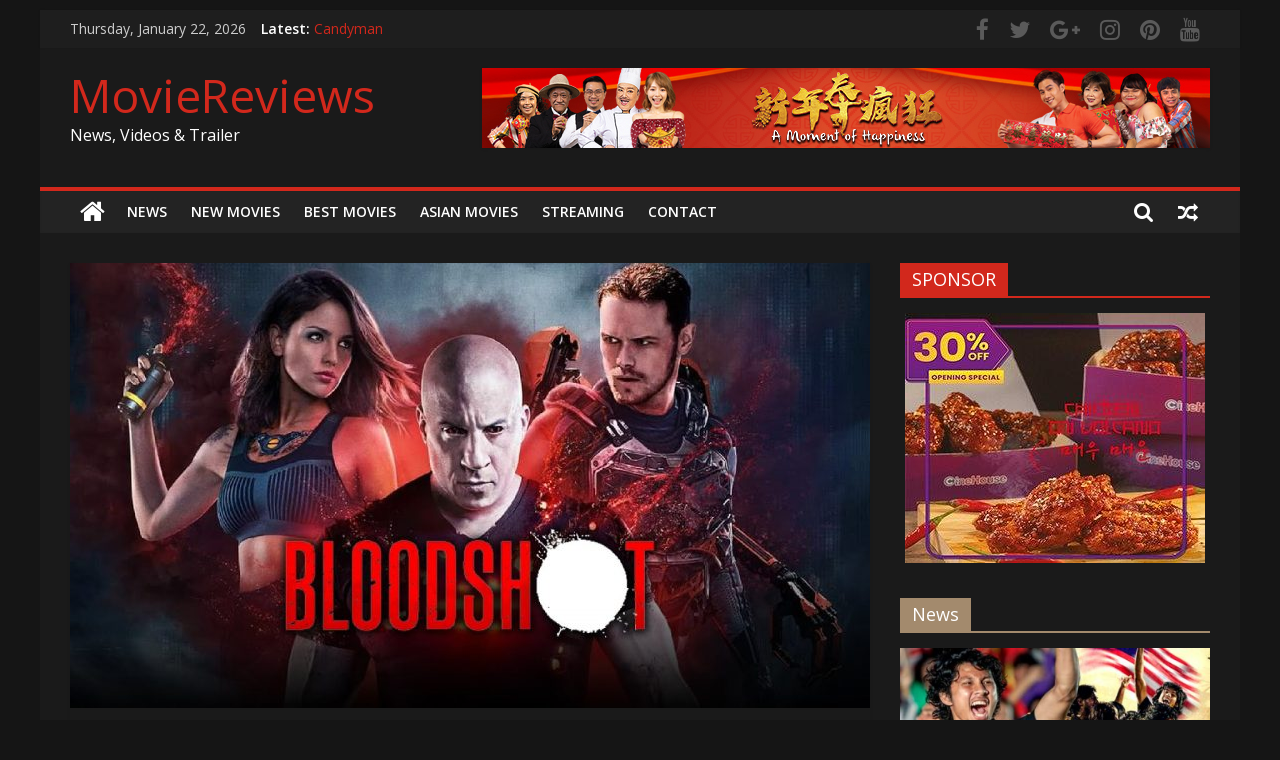

--- FILE ---
content_type: text/html; charset=UTF-8
request_url: http://moviereviews.altsubtest.com/bloodshot/
body_size: 13968
content:
<!DOCTYPE html>
<html lang="en-US" prefix="og: https://ogp.me/ns#">
<head>
	<meta charset="UTF-8"/>
	<meta name="viewport" content="width=device-width, initial-scale=1">
	<link rel="profile" href="http://gmpg.org/xfn/11"/>
	<link rel="stylesheet" href="https://maxcdn.bootstrapcdn.com/bootstrap/4.0.0/css/bootstrap.min.css" integrity="sha384-Gn5384xqQ1aoWXA+058RXPxPg6fy4IWvTNh0E263XmFcJlSAwiGgFAW/dAiS6JXm" crossorigin="anonymous">
	<meta name='robots' content='max-image-preview:large' />

<!-- Search Engine Optimization by Rank Math - https://s.rankmath.com/home -->
<title>Bloodshot - MovieReviews</title>
<meta name="description" content="After leading a successful rescue operation in Mombasa, U.S. Marine Ray Garrison and his wife Gina travel for a holiday at an Italian beachside town in"/>
<meta name="robots" content="index, follow, max-snippet:-1, max-video-preview:-1, max-image-preview:large"/>
<link rel="canonical" href="http://moviereviews.altsubtest.com/bloodshot/" />
<meta property="og:locale" content="en_US">
<meta property="og:type" content="article">
<meta property="og:title" content="Bloodshot - MovieReviews">
<meta property="og:description" content="After leading a successful rescue operation in Mombasa, U.S. Marine Ray Garrison and his wife Gina travel for a holiday at an Italian beachside town in">
<meta property="og:url" content="http://moviereviews.altsubtest.com/bloodshot/">
<meta property="og:site_name" content="MovieReviews">
<meta property="article:section" content="NEW MOVIES">
<meta property="og:updated_time" content="2020-07-13T14:27:57+07:00">
<meta property="og:image" content="http://moviereviews.altsubtest.com/wp-content/uploads/2020/07/maxresdefault.jpg">
<meta property="og:image:width" content="1280">
<meta property="og:image:height" content="720">
<meta property="og:image:alt" content="Bloodshot movie 2020">
<meta property="og:image:type" content="image/jpeg">
<meta name="twitter:card" content="summary_large_image">
<meta name="twitter:title" content="Bloodshot - MovieReviews">
<meta name="twitter:description" content="After leading a successful rescue operation in Mombasa, U.S. Marine Ray Garrison and his wife Gina travel for a holiday at an Italian beachside town in">
<meta name="twitter:image" content="http://moviereviews.altsubtest.com/wp-content/uploads/2020/07/maxresdefault.jpg">
<script type="application/ld+json" class="rank-math-schema">{"@context":"https://schema.org","@graph":[{"@type":["NGO","Organization"],"@id":"http://moviereviews.altsubtest.com/#organization","name":"MovieReviews","url":"http://moviereviews.altsubtest.com"},{"@type":"WebSite","@id":"http://moviereviews.altsubtest.com/#website","url":"http://moviereviews.altsubtest.com","name":"MovieReviews","publisher":{"@id":"http://moviereviews.altsubtest.com/#organization"},"inLanguage":"en-US","potentialAction":{"@type":"SearchAction","target":"http://moviereviews.altsubtest.com/?s={search_term_string}","query-input":"required name=search_term_string"}},{"@type":"ImageObject","@id":"http://moviereviews.altsubtest.com/bloodshot/#primaryImage","url":"http://moviereviews.altsubtest.com/wp-content/uploads/2020/07/maxresdefault.jpg","width":1280,"height":720},{"@type":"WebPage","@id":"http://moviereviews.altsubtest.com/bloodshot/#webpage","url":"http://moviereviews.altsubtest.com/bloodshot/","name":"Bloodshot - MovieReviews","datePublished":"2020-07-13T13:57:22+07:00","dateModified":"2020-07-13T14:27:57+07:00","isPartOf":{"@id":"http://moviereviews.altsubtest.com/#website"},"primaryImageOfPage":{"@id":"http://moviereviews.altsubtest.com/bloodshot/#primaryImage"},"inLanguage":"en-US"},{"@type":"BlogPosting","headline":"Bloodshot - MovieReviews","datePublished":"2020-07-13T13:57:22+07:00","dateModified":"2020-07-13T14:27:57+07:00","author":{"@type":"Person","name":"Wan Wei"},"publisher":{"@id":"http://moviereviews.altsubtest.com/#organization"},"description":"After leading a successful rescue operation in\u00a0Mombasa, U.S. Marine Ray Garrison and his wife Gina travel for a holiday at an Italian beachside town in","@id":"http://moviereviews.altsubtest.com/bloodshot/#richSnippet","isPartOf":{"@id":"http://moviereviews.altsubtest.com/bloodshot/#webpage"},"image":{"@id":"http://moviereviews.altsubtest.com/bloodshot/#primaryImage"},"inLanguage":"en-US","mainEntityOfPage":{"@id":"http://moviereviews.altsubtest.com/bloodshot/#webpage"}}]}</script>
<!-- /Rank Math WordPress SEO plugin -->

<link rel='dns-prefetch' href='//fonts.googleapis.com' />
<link rel='dns-prefetch' href='//s.w.org' />
<link rel="alternate" type="application/rss+xml" title="MovieReviews &raquo; Feed" href="http://moviereviews.altsubtest.com/feed/" />
<link rel="alternate" type="application/rss+xml" title="MovieReviews &raquo; Comments Feed" href="http://moviereviews.altsubtest.com/comments/feed/" />
<link rel="alternate" type="application/rss+xml" title="MovieReviews &raquo; Bloodshot Comments Feed" href="http://moviereviews.altsubtest.com/bloodshot/feed/" />
<script type="text/javascript">
window._wpemojiSettings = {"baseUrl":"https:\/\/s.w.org\/images\/core\/emoji\/14.0.0\/72x72\/","ext":".png","svgUrl":"https:\/\/s.w.org\/images\/core\/emoji\/14.0.0\/svg\/","svgExt":".svg","source":{"concatemoji":"http:\/\/moviereviews.altsubtest.com\/wp-includes\/js\/wp-emoji-release.min.js?ver=6.0.11.1769035946"}};
/*! This file is auto-generated */
!function(e,a,t){var n,r,o,i=a.createElement("canvas"),p=i.getContext&&i.getContext("2d");function s(e,t){var a=String.fromCharCode,e=(p.clearRect(0,0,i.width,i.height),p.fillText(a.apply(this,e),0,0),i.toDataURL());return p.clearRect(0,0,i.width,i.height),p.fillText(a.apply(this,t),0,0),e===i.toDataURL()}function c(e){var t=a.createElement("script");t.src=e,t.defer=t.type="text/javascript",a.getElementsByTagName("head")[0].appendChild(t)}for(o=Array("flag","emoji"),t.supports={everything:!0,everythingExceptFlag:!0},r=0;r<o.length;r++)t.supports[o[r]]=function(e){if(!p||!p.fillText)return!1;switch(p.textBaseline="top",p.font="600 32px Arial",e){case"flag":return s([127987,65039,8205,9895,65039],[127987,65039,8203,9895,65039])?!1:!s([55356,56826,55356,56819],[55356,56826,8203,55356,56819])&&!s([55356,57332,56128,56423,56128,56418,56128,56421,56128,56430,56128,56423,56128,56447],[55356,57332,8203,56128,56423,8203,56128,56418,8203,56128,56421,8203,56128,56430,8203,56128,56423,8203,56128,56447]);case"emoji":return!s([129777,127995,8205,129778,127999],[129777,127995,8203,129778,127999])}return!1}(o[r]),t.supports.everything=t.supports.everything&&t.supports[o[r]],"flag"!==o[r]&&(t.supports.everythingExceptFlag=t.supports.everythingExceptFlag&&t.supports[o[r]]);t.supports.everythingExceptFlag=t.supports.everythingExceptFlag&&!t.supports.flag,t.DOMReady=!1,t.readyCallback=function(){t.DOMReady=!0},t.supports.everything||(n=function(){t.readyCallback()},a.addEventListener?(a.addEventListener("DOMContentLoaded",n,!1),e.addEventListener("load",n,!1)):(e.attachEvent("onload",n),a.attachEvent("onreadystatechange",function(){"complete"===a.readyState&&t.readyCallback()})),(e=t.source||{}).concatemoji?c(e.concatemoji):e.wpemoji&&e.twemoji&&(c(e.twemoji),c(e.wpemoji)))}(window,document,window._wpemojiSettings);
</script>
<style type="text/css">
img.wp-smiley,
img.emoji {
	display: inline !important;
	border: none !important;
	box-shadow: none !important;
	height: 1em !important;
	width: 1em !important;
	margin: 0 0.07em !important;
	vertical-align: -0.1em !important;
	background: none !important;
	padding: 0 !important;
}
</style>
	<link rel='stylesheet' id='wp-block-library-css'  href='http://moviereviews.altsubtest.com/wp-includes/css/dist/block-library/style.min.css?ver=6.0.11.1769035946' type='text/css' media='all' />
<style id='global-styles-inline-css' type='text/css'>
body{--wp--preset--color--black: #000000;--wp--preset--color--cyan-bluish-gray: #abb8c3;--wp--preset--color--white: #ffffff;--wp--preset--color--pale-pink: #f78da7;--wp--preset--color--vivid-red: #cf2e2e;--wp--preset--color--luminous-vivid-orange: #ff6900;--wp--preset--color--luminous-vivid-amber: #fcb900;--wp--preset--color--light-green-cyan: #7bdcb5;--wp--preset--color--vivid-green-cyan: #00d084;--wp--preset--color--pale-cyan-blue: #8ed1fc;--wp--preset--color--vivid-cyan-blue: #0693e3;--wp--preset--color--vivid-purple: #9b51e0;--wp--preset--gradient--vivid-cyan-blue-to-vivid-purple: linear-gradient(135deg,rgba(6,147,227,1) 0%,rgb(155,81,224) 100%);--wp--preset--gradient--light-green-cyan-to-vivid-green-cyan: linear-gradient(135deg,rgb(122,220,180) 0%,rgb(0,208,130) 100%);--wp--preset--gradient--luminous-vivid-amber-to-luminous-vivid-orange: linear-gradient(135deg,rgba(252,185,0,1) 0%,rgba(255,105,0,1) 100%);--wp--preset--gradient--luminous-vivid-orange-to-vivid-red: linear-gradient(135deg,rgba(255,105,0,1) 0%,rgb(207,46,46) 100%);--wp--preset--gradient--very-light-gray-to-cyan-bluish-gray: linear-gradient(135deg,rgb(238,238,238) 0%,rgb(169,184,195) 100%);--wp--preset--gradient--cool-to-warm-spectrum: linear-gradient(135deg,rgb(74,234,220) 0%,rgb(151,120,209) 20%,rgb(207,42,186) 40%,rgb(238,44,130) 60%,rgb(251,105,98) 80%,rgb(254,248,76) 100%);--wp--preset--gradient--blush-light-purple: linear-gradient(135deg,rgb(255,206,236) 0%,rgb(152,150,240) 100%);--wp--preset--gradient--blush-bordeaux: linear-gradient(135deg,rgb(254,205,165) 0%,rgb(254,45,45) 50%,rgb(107,0,62) 100%);--wp--preset--gradient--luminous-dusk: linear-gradient(135deg,rgb(255,203,112) 0%,rgb(199,81,192) 50%,rgb(65,88,208) 100%);--wp--preset--gradient--pale-ocean: linear-gradient(135deg,rgb(255,245,203) 0%,rgb(182,227,212) 50%,rgb(51,167,181) 100%);--wp--preset--gradient--electric-grass: linear-gradient(135deg,rgb(202,248,128) 0%,rgb(113,206,126) 100%);--wp--preset--gradient--midnight: linear-gradient(135deg,rgb(2,3,129) 0%,rgb(40,116,252) 100%);--wp--preset--duotone--dark-grayscale: url('#wp-duotone-dark-grayscale');--wp--preset--duotone--grayscale: url('#wp-duotone-grayscale');--wp--preset--duotone--purple-yellow: url('#wp-duotone-purple-yellow');--wp--preset--duotone--blue-red: url('#wp-duotone-blue-red');--wp--preset--duotone--midnight: url('#wp-duotone-midnight');--wp--preset--duotone--magenta-yellow: url('#wp-duotone-magenta-yellow');--wp--preset--duotone--purple-green: url('#wp-duotone-purple-green');--wp--preset--duotone--blue-orange: url('#wp-duotone-blue-orange');--wp--preset--font-size--small: 13px;--wp--preset--font-size--medium: 20px;--wp--preset--font-size--large: 36px;--wp--preset--font-size--x-large: 42px;}.has-black-color{color: var(--wp--preset--color--black) !important;}.has-cyan-bluish-gray-color{color: var(--wp--preset--color--cyan-bluish-gray) !important;}.has-white-color{color: var(--wp--preset--color--white) !important;}.has-pale-pink-color{color: var(--wp--preset--color--pale-pink) !important;}.has-vivid-red-color{color: var(--wp--preset--color--vivid-red) !important;}.has-luminous-vivid-orange-color{color: var(--wp--preset--color--luminous-vivid-orange) !important;}.has-luminous-vivid-amber-color{color: var(--wp--preset--color--luminous-vivid-amber) !important;}.has-light-green-cyan-color{color: var(--wp--preset--color--light-green-cyan) !important;}.has-vivid-green-cyan-color{color: var(--wp--preset--color--vivid-green-cyan) !important;}.has-pale-cyan-blue-color{color: var(--wp--preset--color--pale-cyan-blue) !important;}.has-vivid-cyan-blue-color{color: var(--wp--preset--color--vivid-cyan-blue) !important;}.has-vivid-purple-color{color: var(--wp--preset--color--vivid-purple) !important;}.has-black-background-color{background-color: var(--wp--preset--color--black) !important;}.has-cyan-bluish-gray-background-color{background-color: var(--wp--preset--color--cyan-bluish-gray) !important;}.has-white-background-color{background-color: var(--wp--preset--color--white) !important;}.has-pale-pink-background-color{background-color: var(--wp--preset--color--pale-pink) !important;}.has-vivid-red-background-color{background-color: var(--wp--preset--color--vivid-red) !important;}.has-luminous-vivid-orange-background-color{background-color: var(--wp--preset--color--luminous-vivid-orange) !important;}.has-luminous-vivid-amber-background-color{background-color: var(--wp--preset--color--luminous-vivid-amber) !important;}.has-light-green-cyan-background-color{background-color: var(--wp--preset--color--light-green-cyan) !important;}.has-vivid-green-cyan-background-color{background-color: var(--wp--preset--color--vivid-green-cyan) !important;}.has-pale-cyan-blue-background-color{background-color: var(--wp--preset--color--pale-cyan-blue) !important;}.has-vivid-cyan-blue-background-color{background-color: var(--wp--preset--color--vivid-cyan-blue) !important;}.has-vivid-purple-background-color{background-color: var(--wp--preset--color--vivid-purple) !important;}.has-black-border-color{border-color: var(--wp--preset--color--black) !important;}.has-cyan-bluish-gray-border-color{border-color: var(--wp--preset--color--cyan-bluish-gray) !important;}.has-white-border-color{border-color: var(--wp--preset--color--white) !important;}.has-pale-pink-border-color{border-color: var(--wp--preset--color--pale-pink) !important;}.has-vivid-red-border-color{border-color: var(--wp--preset--color--vivid-red) !important;}.has-luminous-vivid-orange-border-color{border-color: var(--wp--preset--color--luminous-vivid-orange) !important;}.has-luminous-vivid-amber-border-color{border-color: var(--wp--preset--color--luminous-vivid-amber) !important;}.has-light-green-cyan-border-color{border-color: var(--wp--preset--color--light-green-cyan) !important;}.has-vivid-green-cyan-border-color{border-color: var(--wp--preset--color--vivid-green-cyan) !important;}.has-pale-cyan-blue-border-color{border-color: var(--wp--preset--color--pale-cyan-blue) !important;}.has-vivid-cyan-blue-border-color{border-color: var(--wp--preset--color--vivid-cyan-blue) !important;}.has-vivid-purple-border-color{border-color: var(--wp--preset--color--vivid-purple) !important;}.has-vivid-cyan-blue-to-vivid-purple-gradient-background{background: var(--wp--preset--gradient--vivid-cyan-blue-to-vivid-purple) !important;}.has-light-green-cyan-to-vivid-green-cyan-gradient-background{background: var(--wp--preset--gradient--light-green-cyan-to-vivid-green-cyan) !important;}.has-luminous-vivid-amber-to-luminous-vivid-orange-gradient-background{background: var(--wp--preset--gradient--luminous-vivid-amber-to-luminous-vivid-orange) !important;}.has-luminous-vivid-orange-to-vivid-red-gradient-background{background: var(--wp--preset--gradient--luminous-vivid-orange-to-vivid-red) !important;}.has-very-light-gray-to-cyan-bluish-gray-gradient-background{background: var(--wp--preset--gradient--very-light-gray-to-cyan-bluish-gray) !important;}.has-cool-to-warm-spectrum-gradient-background{background: var(--wp--preset--gradient--cool-to-warm-spectrum) !important;}.has-blush-light-purple-gradient-background{background: var(--wp--preset--gradient--blush-light-purple) !important;}.has-blush-bordeaux-gradient-background{background: var(--wp--preset--gradient--blush-bordeaux) !important;}.has-luminous-dusk-gradient-background{background: var(--wp--preset--gradient--luminous-dusk) !important;}.has-pale-ocean-gradient-background{background: var(--wp--preset--gradient--pale-ocean) !important;}.has-electric-grass-gradient-background{background: var(--wp--preset--gradient--electric-grass) !important;}.has-midnight-gradient-background{background: var(--wp--preset--gradient--midnight) !important;}.has-small-font-size{font-size: var(--wp--preset--font-size--small) !important;}.has-medium-font-size{font-size: var(--wp--preset--font-size--medium) !important;}.has-large-font-size{font-size: var(--wp--preset--font-size--large) !important;}.has-x-large-font-size{font-size: var(--wp--preset--font-size--x-large) !important;}
</style>
<link rel='stylesheet' id='dashicons-css'  href='http://moviereviews.altsubtest.com/wp-includes/css/dashicons.min.css?ver=6.0.11.1769035946' type='text/css' media='all' />
<link rel='stylesheet' id='everest-forms-general-css'  href='http://moviereviews.altsubtest.com/wp-content/plugins/everest-forms/assets/css/everest-forms.css?ver=1.9.3.1769035946' type='text/css' media='all' />
<link rel='stylesheet' id='social_share_with_floating_bar-frontend-css'  href='http://moviereviews.altsubtest.com/wp-content/plugins/social-share-with-floating-bar/assets/css/frontend.min.css?ver=1.0.0.1769035946' type='text/css' media='all' />
<link rel='stylesheet' id='wppu-css'  href='http://moviereviews.altsubtest.com/wp-content/plugins/wppu-preloader-unlimited/public/css/wppu-public.css?ver=1.0.0.1769035946' type='text/css' media='all' />
<link rel='stylesheet' id='colormag_google_fonts-css'  href='//fonts.googleapis.com/css?family=Open+Sans%3A400%2C600&#038;ver=6.0.11.1769035946' type='text/css' media='all' />
<link rel='stylesheet' id='colormag_style-css'  href='http://moviereviews.altsubtest.com/wp-content/themes/colormag/style.css?ver=6.0.11.1769035946' type='text/css' media='all' />
<link rel='stylesheet' id='colormag_dark_style-css'  href='http://moviereviews.altsubtest.com/wp-content/themes/colormag/dark.css?ver=6.0.11.1769035946' type='text/css' media='all' />
<link rel='stylesheet' id='colormag-fontawesome-css'  href='http://moviereviews.altsubtest.com/wp-content/themes/colormag/fontawesome/css/font-awesome.css?ver=4.2.1.1769035946' type='text/css' media='all' />
<link rel='stylesheet' id='colormag-featured-image-popup-css-css'  href='http://moviereviews.altsubtest.com/wp-content/themes/colormag/js/magnific-popup/magnific-popup.css?ver=20150310.1769035946' type='text/css' media='all' />
<script type='text/javascript' src='http://moviereviews.altsubtest.com/wp-includes/js/jquery/jquery.min.js?ver=3.6.0.1769035946' id='jquery-core-js'></script>
<script type='text/javascript' src='http://moviereviews.altsubtest.com/wp-includes/js/jquery/jquery-migrate.min.js?ver=3.3.2.1769035946' id='jquery-migrate-js'></script>
<!--[if lte IE 8]>
<script type='text/javascript' src='http://moviereviews.altsubtest.com/wp-content/themes/colormag/js/html5shiv.min.js?ver=6.0.11.1769035946' id='html5-js'></script>
<![endif]-->
<link rel="https://api.w.org/" href="http://moviereviews.altsubtest.com/wp-json/" /><link rel="alternate" type="application/json" href="http://moviereviews.altsubtest.com/wp-json/wp/v2/posts/590" /><link rel="EditURI" type="application/rsd+xml" title="RSD" href="http://moviereviews.altsubtest.com/xmlrpc.php?rsd" />
<link rel="wlwmanifest" type="application/wlwmanifest+xml" href="http://moviereviews.altsubtest.com/wp-includes/wlwmanifest.xml" /> 
<meta name="generator" content="WordPress 6.0.11" />
<meta name="generator" content="Everest Forms 1.9.3" />
<link rel='shortlink' href='http://moviereviews.altsubtest.com/?p=590' />
<link rel="alternate" type="application/json+oembed" href="http://moviereviews.altsubtest.com/wp-json/oembed/1.0/embed?url=http%3A%2F%2Fmoviereviews.altsubtest.com%2Fbloodshot%2F" />
<link rel="alternate" type="text/xml+oembed" href="http://moviereviews.altsubtest.com/wp-json/oembed/1.0/embed?url=http%3A%2F%2Fmoviereviews.altsubtest.com%2Fbloodshot%2F&#038;format=xml" />

	<style>
		#wppu-fill-loader-text {
		  display: inline-block;
		  margin: auto;
		  position: relative;
		  text-align: center;
		  width: auto;
		}
		#wppu-fill-loader-text h2 {
		  color: rgba(0, 0, 0, 0.1);
		  display: inline-block;
		  font-size: 5.75em;
		  letter-spacing: 0;
		  line-height: 1.5;
		  overflow: hidden;
		  position: relative;
		  text-transform: none;
		}
		#wppu-fill-loader-text h2.wppu_fill_h2_attr {
		  color: #000;
		  display: block;
		  left: 0;
		  position: absolute;
		  top: 0;
		  width: 0%;
		}
		.wppu-fill-loader-thumb {
		  width: 100px;
		  position: relative;
		}
		.wppu-fill-loader-thumb img {
		  display: block;
		  height: auto;
		  opacity: 0.3;
		  position: relative;
		  width: 100%;
		  z-index: 1;
		}

		.wppu-fill-thumbnail-fill {
		  background-position: center bottom;
		  background-repeat: no-repeat;
		  background-size: cover;
		  bottom: 0;
		  display: block;
		  height: 0;
		  left: 0;
		  position: absolute;
		  transition: all 0s ease 0s;
		  width: 100%;
		  z-index: 3;
		}
		#run_animation_fill {
		  background-color: #000;
		  color: #fff;
		  cursor: pointer;
		  line-height: 1em;
		  padding: 6px 10px 8px;
		  position: absolute;
		  right: 0;
		  top: 0;
		  z-index: 991;
		}
		.wppu_fill_progress_bar {
		  height: 2px;
		  left: 0;
		  position: absolute;
		  top: 0;
		  display: none;
		  width: 0%;
		  z-index: 140;
		  background-color: #ed4e6e;
		}
		.wppu_fill_progress_pos-top.wppu_fill_progress_bar {
		  display: block;
		  top: 0;
		  left: 0;
		}
		.wppu_fill_progress_pos-bottom.wppu_fill_progress_bar {
		  display: block;
		  top: inherit;
		  bottom: 0;
		  left: 0;
		}
		.wppu_fill_counter {
		  line-height: 1;
		  margin-top: 20px;
		}
		#wppu-fill-loader-thunb {
		  width: 100px;
		  position: relative;
		  margin: auto;
		}
		#wppu-fill-loader-thunb img {
		  display: block;
		  height: auto;
		  opacity: 0.3;
		  position: relative;
		  width: 100%;
		  z-index: 1;
		}
		.wppu-fill-thumbnail-fill {
		  background-position: center bottom;
		  background-repeat: no-repeat;
		  background-size: cover;
		  bottom: 0;
		  display: block;
		  height: 0;
		  left: 0;
		  position: absolute;
		  transition: all 0s ease 0s;
		  width: 100%;
		  z-index: 3;
		}

		.wppu-preloader-loaded .wppu_fill_progress_bar,
		.wppu-preloader-loaded h2.wppu_fill_h2_attr {
		    transition: width 0.9s ease 0s;
		    -webkit-transition: width 0.9s ease 0s;
		    -moz-transition: width 0.9s ease 0s;
		    -o-transition: width 0.9s ease 0s;
		    -ms-transition: width 0.9s ease 0s;
		    width: 100% !important;
		}
		.wppu-preloader-loaded .wppu-fill-thumbnail-fill {
			transition: height 0.9s ease 0s;
		    -webkit-transition: height 0.9s ease 0s;
		    -moz-transition: height 0.9s ease 0s;
		    -o-transition: height 0.9s ease 0s;
		    -ms-transition: height 0.9s ease 0s;
		    height: 100% !important;
		}
	</style>
	
	<!-- wppu Preloader -->
	<section class="wppu-preloader loading not-loaded" style="background-color:#FFF;">

					<div class="wppu_fill_progress_bar wppu_fill_progress_pos-top" style="background-color:#ed4e6e;height:3px"></div>
			    <div class="wppu-logo-loader wppu_frameT">
	    	<div class="wppu_frameTC">
		        <div class="wppu_special_preloader">
		            <div id="wppu_fill_main_loader">
		                
													<div id="wppu-fill-loader-text">
					            <h2 style=" font-size: 20px;"  class="wppu_fill_h2">LOADING MOVIE REVIEWS</h2>
					            <h2 style=" font-size: 20px;" class="wppu_fill_h2_attr">LOADING MOVIE REVIEWS</h2>
					        </div>
												<div class="wppu_fill_counter" style="color:#000;font-size:20px"><span>0</span>%</div>
						
		            </div>
		        </div>
	        </div>
	    </div>
	</section>
	<!-- end of preloader -->

		<script>
		var ajaxurl = 'http://moviereviews.altsubtest.com/wp-admin/admin-ajax.php';
	</script>
<!-- Analytics by WP Statistics v13.2.6 - https://wp-statistics.com/ -->
<link rel="pingback" href="http://moviereviews.altsubtest.com/xmlrpc.php"></head>

<body class="post-template-default single single-post postid-590 single-format-standard wp-custom-logo everest-forms-no-js  dark-skin">

<svg xmlns="http://www.w3.org/2000/svg" viewBox="0 0 0 0" width="0" height="0" focusable="false" role="none" style="visibility: hidden; position: absolute; left: -9999px; overflow: hidden;" ><defs><filter id="wp-duotone-dark-grayscale"><feColorMatrix color-interpolation-filters="sRGB" type="matrix" values=" .299 .587 .114 0 0 .299 .587 .114 0 0 .299 .587 .114 0 0 .299 .587 .114 0 0 " /><feComponentTransfer color-interpolation-filters="sRGB" ><feFuncR type="table" tableValues="0 0.49803921568627" /><feFuncG type="table" tableValues="0 0.49803921568627" /><feFuncB type="table" tableValues="0 0.49803921568627" /><feFuncA type="table" tableValues="1 1" /></feComponentTransfer><feComposite in2="SourceGraphic" operator="in" /></filter></defs></svg><svg xmlns="http://www.w3.org/2000/svg" viewBox="0 0 0 0" width="0" height="0" focusable="false" role="none" style="visibility: hidden; position: absolute; left: -9999px; overflow: hidden;" ><defs><filter id="wp-duotone-grayscale"><feColorMatrix color-interpolation-filters="sRGB" type="matrix" values=" .299 .587 .114 0 0 .299 .587 .114 0 0 .299 .587 .114 0 0 .299 .587 .114 0 0 " /><feComponentTransfer color-interpolation-filters="sRGB" ><feFuncR type="table" tableValues="0 1" /><feFuncG type="table" tableValues="0 1" /><feFuncB type="table" tableValues="0 1" /><feFuncA type="table" tableValues="1 1" /></feComponentTransfer><feComposite in2="SourceGraphic" operator="in" /></filter></defs></svg><svg xmlns="http://www.w3.org/2000/svg" viewBox="0 0 0 0" width="0" height="0" focusable="false" role="none" style="visibility: hidden; position: absolute; left: -9999px; overflow: hidden;" ><defs><filter id="wp-duotone-purple-yellow"><feColorMatrix color-interpolation-filters="sRGB" type="matrix" values=" .299 .587 .114 0 0 .299 .587 .114 0 0 .299 .587 .114 0 0 .299 .587 .114 0 0 " /><feComponentTransfer color-interpolation-filters="sRGB" ><feFuncR type="table" tableValues="0.54901960784314 0.98823529411765" /><feFuncG type="table" tableValues="0 1" /><feFuncB type="table" tableValues="0.71764705882353 0.25490196078431" /><feFuncA type="table" tableValues="1 1" /></feComponentTransfer><feComposite in2="SourceGraphic" operator="in" /></filter></defs></svg><svg xmlns="http://www.w3.org/2000/svg" viewBox="0 0 0 0" width="0" height="0" focusable="false" role="none" style="visibility: hidden; position: absolute; left: -9999px; overflow: hidden;" ><defs><filter id="wp-duotone-blue-red"><feColorMatrix color-interpolation-filters="sRGB" type="matrix" values=" .299 .587 .114 0 0 .299 .587 .114 0 0 .299 .587 .114 0 0 .299 .587 .114 0 0 " /><feComponentTransfer color-interpolation-filters="sRGB" ><feFuncR type="table" tableValues="0 1" /><feFuncG type="table" tableValues="0 0.27843137254902" /><feFuncB type="table" tableValues="0.5921568627451 0.27843137254902" /><feFuncA type="table" tableValues="1 1" /></feComponentTransfer><feComposite in2="SourceGraphic" operator="in" /></filter></defs></svg><svg xmlns="http://www.w3.org/2000/svg" viewBox="0 0 0 0" width="0" height="0" focusable="false" role="none" style="visibility: hidden; position: absolute; left: -9999px; overflow: hidden;" ><defs><filter id="wp-duotone-midnight"><feColorMatrix color-interpolation-filters="sRGB" type="matrix" values=" .299 .587 .114 0 0 .299 .587 .114 0 0 .299 .587 .114 0 0 .299 .587 .114 0 0 " /><feComponentTransfer color-interpolation-filters="sRGB" ><feFuncR type="table" tableValues="0 0" /><feFuncG type="table" tableValues="0 0.64705882352941" /><feFuncB type="table" tableValues="0 1" /><feFuncA type="table" tableValues="1 1" /></feComponentTransfer><feComposite in2="SourceGraphic" operator="in" /></filter></defs></svg><svg xmlns="http://www.w3.org/2000/svg" viewBox="0 0 0 0" width="0" height="0" focusable="false" role="none" style="visibility: hidden; position: absolute; left: -9999px; overflow: hidden;" ><defs><filter id="wp-duotone-magenta-yellow"><feColorMatrix color-interpolation-filters="sRGB" type="matrix" values=" .299 .587 .114 0 0 .299 .587 .114 0 0 .299 .587 .114 0 0 .299 .587 .114 0 0 " /><feComponentTransfer color-interpolation-filters="sRGB" ><feFuncR type="table" tableValues="0.78039215686275 1" /><feFuncG type="table" tableValues="0 0.94901960784314" /><feFuncB type="table" tableValues="0.35294117647059 0.47058823529412" /><feFuncA type="table" tableValues="1 1" /></feComponentTransfer><feComposite in2="SourceGraphic" operator="in" /></filter></defs></svg><svg xmlns="http://www.w3.org/2000/svg" viewBox="0 0 0 0" width="0" height="0" focusable="false" role="none" style="visibility: hidden; position: absolute; left: -9999px; overflow: hidden;" ><defs><filter id="wp-duotone-purple-green"><feColorMatrix color-interpolation-filters="sRGB" type="matrix" values=" .299 .587 .114 0 0 .299 .587 .114 0 0 .299 .587 .114 0 0 .299 .587 .114 0 0 " /><feComponentTransfer color-interpolation-filters="sRGB" ><feFuncR type="table" tableValues="0.65098039215686 0.40392156862745" /><feFuncG type="table" tableValues="0 1" /><feFuncB type="table" tableValues="0.44705882352941 0.4" /><feFuncA type="table" tableValues="1 1" /></feComponentTransfer><feComposite in2="SourceGraphic" operator="in" /></filter></defs></svg><svg xmlns="http://www.w3.org/2000/svg" viewBox="0 0 0 0" width="0" height="0" focusable="false" role="none" style="visibility: hidden; position: absolute; left: -9999px; overflow: hidden;" ><defs><filter id="wp-duotone-blue-orange"><feColorMatrix color-interpolation-filters="sRGB" type="matrix" values=" .299 .587 .114 0 0 .299 .587 .114 0 0 .299 .587 .114 0 0 .299 .587 .114 0 0 " /><feComponentTransfer color-interpolation-filters="sRGB" ><feFuncR type="table" tableValues="0.098039215686275 1" /><feFuncG type="table" tableValues="0 0.66274509803922" /><feFuncB type="table" tableValues="0.84705882352941 0.41960784313725" /><feFuncA type="table" tableValues="1 1" /></feComponentTransfer><feComposite in2="SourceGraphic" operator="in" /></filter></defs></svg>

<div id="page" class="hfeed site">
	<a class="skip-link screen-reader-text" href="#main">Skip to content</a>

	
	
	<header id="masthead" class="site-header clearfix ">
		<div id="header-text-nav-container" class="clearfix">

						<div class="news-bar d-none d-md-block">
				<div class="inner-wrap clearfix">
					
		<div class="date-in-header">
			Thursday, January 22, 2026		</div>

		
							<div class="breaking-news">
			<strong class="breaking-news-latest">Latest:</strong>
			<ul class="newsticker">
									<li>
						<a href="http://moviereviews.altsubtest.com/candyman/"
						   title="Candyman">Candyman</a>
					</li>
									<li>
						<a href="http://moviereviews.altsubtest.com/train-to-busan-peninsula/"
						   title="Train To Busan Peninsula">Train To Busan Peninsula</a>
					</li>
									<li>
						<a href="http://moviereviews.altsubtest.com/spider-man-far-from-home/"
						   title="Spider-Man Far from Home">Spider-Man Far from Home</a>
					</li>
									<li>
						<a href="http://moviereviews.altsubtest.com/the-truth/"
						   title="The Truth">The Truth</a>
					</li>
									<li>
						<a href="http://moviereviews.altsubtest.com/bloodshot/"
						   title="Bloodshot">Bloodshot</a>
					</li>
							</ul>
		</div>
		
							<div class="social-links clearfix">
			<ul>
				<li><a href="#" target="_blank"><i class="fa fa-facebook"></i></a></li><li><a href="#" target="_blank"><i class="fa fa-twitter"></i></a></li><li><a href="#" target="_blank"><i class="fa fa-google-plus"></i></a></li><li><a href="#" target="_blank"><i class="fa fa-instagram"></i></a></li><li><a href="#" target="_blank"><i class="fa fa-pinterest"></i></a></li><li><a href="#" target="_blank"><i class="fa fa-youtube"></i></a></li>			</ul>
		</div><!-- .social-links -->
						</div>
			</div>
		
			
			
		<div class="inner-wrap">

			<div id="header-text-nav-wrap" class="clearfix">
				<div id="header-left-section">
										<div id="header-text" class="">
													<h3 id="site-title">
								<a href="http://moviereviews.altsubtest.com/" title="MovieReviews" rel="home">MovieReviews</a>
							</h3>
																		<p id="site-description">News, Videos &amp; Trailer</p>
						<!-- #site-description -->
					</div><!-- #header-text -->
				</div><!-- #header-left-section -->
				<div id="header-right-section">
											<div id="header-right-sidebar" class="clearfix">
							<aside id="colormag_728x90_advertisement_widget-2" class="widget widget_728x90_advertisement clearfix">
		<div class="advertisement_728x90">
			<div class="advertisement-content"><a href="https://www.sunstrongentertainment.com" class="single_ad_728x90" target="_blank" rel="nofollow">
                                    <img src="http://moviereviews.altsubtest.com/wp-content/uploads/2020/04/sunstrong_banner-1.jpg" width="728" height="90" alt="">
                           </a></div>		</div>
		</aside>						</div>
										</div><!-- #header-right-section -->

			</div><!-- #header-text-nav-wrap -->

		</div><!-- .inner-wrap -->

		
			
			
		<nav id="site-navigation" class="main-navigation clearfix" role="navigation">
			<div class="inner-wrap clearfix">
				
					<div class="home-icon">
						<a href="http://moviereviews.altsubtest.com/" title="MovieReviews"><i class="fa fa-home"></i></a>
					</div>

					
									<div class="search-random-icons-container">
								<div class="random-post">
							<a href="http://moviereviews.altsubtest.com/rambo-last-blood/" title="View a random post"><i
							class="fa fa-random"></i></a>
					</div>
									<div class="top-search-wrap">
								<i class="fa fa-search search-top"></i>
								<div class="search-form-top">
									<form action="http://moviereviews.altsubtest.com/" class="search-form searchform clearfix" method="get">
   <div class="search-wrap">
      <input type="text" placeholder="Search" class="s field" name="s">
      <button class="search-icon" type="submit"></button>
   </div>
</form><!-- .searchform -->								</div>
							</div>
											</div>
				
				<p class="menu-toggle"></p>
				<div class="menu-primary-container"><ul id="menu-primary" class="menu"><li id="menu-item-305" class="menu-item menu-item-type-taxonomy menu-item-object-category menu-item-305"><a href="http://moviereviews.altsubtest.com/category/streamingprovider/">News</a></li>
<li id="menu-item-307" class="menu-item menu-item-type-taxonomy menu-item-object-category current-post-ancestor current-menu-parent current-post-parent menu-item-307"><a href="http://moviereviews.altsubtest.com/category/newmovies/">NEW MOVIES</a></li>
<li id="menu-item-308" class="menu-item menu-item-type-taxonomy menu-item-object-category menu-item-308"><a href="http://moviereviews.altsubtest.com/category/bestmovies/">BEST MOVIES</a></li>
<li id="menu-item-306" class="menu-item menu-item-type-taxonomy menu-item-object-category menu-item-306"><a href="http://moviereviews.altsubtest.com/category/asianmovies/">ASIAN MOVIES</a></li>
<li id="menu-item-426" class="menu-item menu-item-type-taxonomy menu-item-object-category menu-item-426"><a href="http://moviereviews.altsubtest.com/category/streamingprovider/">STREAMING</a></li>
<li id="menu-item-333" class="menu-item menu-item-type-post_type menu-item-object-page menu-item-333"><a href="http://moviereviews.altsubtest.com/contact-us-2/">Contact</a></li>
</ul></div>
			</div>
		</nav>

		
		</div><!-- #header-text-nav-container -->

		
	</header>

		
	<div id="main" class="clearfix">
		<div class="inner-wrap clearfix">

	
	<div id="primary">
		<div id="content" class="clearfix">

			
				
<article id="post-590" class="post-590 post type-post status-publish format-standard has-post-thumbnail hentry category-newmovies">
	
   
         <div class="featured-image">
               <a href="http://moviereviews.altsubtest.com/wp-content/uploads/2020/07/maxresdefault.jpg" class="image-popup"><img width="800" height="445" src="http://moviereviews.altsubtest.com/wp-content/uploads/2020/07/maxresdefault-800x445.jpg" class="attachment-colormag-featured-image size-colormag-featured-image wp-post-image" alt="Bloodshot movie 2020" /></a>
            </div>
   
   <div class="article-content clearfix">

   
   <div class="above-entry-meta"><span class="cat-links"><a href="http://moviereviews.altsubtest.com/category/newmovies/" style="background:#bd4cce" rel="category tag">NEW MOVIES</a>&nbsp;</span></div>
      <header class="entry-header">
   		<h1 class="entry-title">
   			Bloodshot   		</h1>
   	</header>

   	<div class="below-entry-meta">
			<span class="posted-on"><a href="http://moviereviews.altsubtest.com/bloodshot/" title="1:57 pm" rel="bookmark"><i class="fa fa-calendar-o"></i> <time class="entry-date published" datetime="2020-07-13T13:57:22+07:00">July 13, 2020</time><time class="updated" datetime="2020-07-13T14:27:57+07:00">July 13, 2020</time></a></span>
			<span class="byline">
				<span class="author vcard">
					<i class="fa fa-user"></i>
					<a class="url fn n"
					   href="http://moviereviews.altsubtest.com/author/wanwei/"
					   title="Wan Wei">Wan Wei					</a>
				</span>
			</span>

							<span class="comments"><a href="http://moviereviews.altsubtest.com/bloodshot/#respond"><i class="fa fa-comment"></i> 0 Comments</a></span>
			</div>
   	<div class="entry-content clearfix">
   		
<p>After leading a successful rescue operation in Mombasa, U.S. Marine Ray Garrison and his wife Gina travel for a holiday at an Italian beachside town in the Amalfi Coast. However, they are kidnapped by a group of mercenaries led by Martin Axe, who demands to know the source of the Mombasa hostage operation. Since Ray is not privy to this information, Axe kills him and Gina.</p>



<p>Ray is later resurrected by Rising Spirit Tech, a company that specializes in developing cybernetic enhancements for disabled US military personnel. The company&#8217;s CEO, Dr. Emil Harting, tells Ray that he is the first successful candidate that they have resurrected using a special nanite technology. Ray is also introduced to Dr. Harting&#8217;s other patients including former US Navy diver &#8220;KT&#8221;, with whom he strikes a friendship, and former service members Jimmy Dalton and Marcus Tibbs, with whom he gets on poorly.</p>



<p>After experiencing &#8220;flashbacks&#8221; of Gina and Axe, Ray escapes Rising Spirit&#8217;s laboratory in Kuala Lumpur and pursues Axe, seeking to avenge Gina&#8217;s death. Using the nanites to hack into computer databases, Ray tracks down Axe to Budapest. After trapping his convoy in a tunnel, Ray kills Axe&#8217;s bodyguards before doing in the mercenary. He is later recovered by KT, Dalton, and Tibbs, who bring him back to Rising Spirit for reprogramming. In truth, Harting created false memories of Gina&#8217;s death as part of a plot to eliminate rivals in Rising Spirit.</p>



<p>After his memories are wiped and reprogrammed, Ray is sent to kill Nick Baris in East Sussex, &#8220;remembering&#8221; him to be Gina&#8217;s killer. Though Ray manages to kill Baris and his bodyguards, Baris has forced computer programmer Wilfred Wigans to build an EMP bomb, which is ignited after Baris&#8217; death, incapacitating Ray and severing communications with Rising Spirit. After &#8220;resurrecting&#8221; Ray, Wigans reveals that Rising Spirit planted false memories to turn him into a killing machine. Ray discovers Gina is alive but had left him five years ago and started a family in Cape Town, South Africa.</p>



<p>Growing disillusioned with Harting&#8217;s exploitation of Ray, KT seeks Wigans&#8217; help in taking him down. Meanwhile, Ray is recaptured by Dalton and Tibbs following a pursuit. He is brought back to Rising Spirit&#8217;s laboratory for reprogramming, but escapes with the help of KT and Wigans, who sabotage the reprogramming process and Rising Spirit&#8217;s computers. Breaking free, Ray fights Dalton and Tibbs on top of an elevator. Dalton willingly lets Tibbs fall to his death before continuing the fight until Ray punches him down the elevator shaft, killing him. Ray confronts Harting, who manages to drain the nanites, but is killed when the second grenade he shoots at Ray is dismantled by the nanites and dropped directly at his feet. Ray is later rebuilt by Wigans and KT, and the three then leave in search of a new life.</p>
   	</div>

   </div>

	</article>

			
		</div><!-- #content -->

      
		<ul class="default-wp-page clearfix">
			<li class="previous"><a href="http://moviereviews.altsubtest.com/the-must-haves-in-a-movie-to-be-successful/" rel="prev"><span class="meta-nav">&larr;</span> The &#8220;Must-Haves&#8221; in a movie to be successful</a></li>
			<li class="next"><a href="http://moviereviews.altsubtest.com/the-truth/" rel="next">The Truth <span class="meta-nav">&rarr;</span></a></li>
		</ul>
	
      
      

	<h4 class="related-posts-main-title">
		<i class="fa fa-thumbs-up"></i><span>You May Also Like</span>
	</h4>

	<div class="related-posts clearfix">

					<div class="single-related-posts">

									<div class="related-posts-thumbnail">
						<a href="http://moviereviews.altsubtest.com/candyman/" title="Candyman">
							<img width="390" height="205" src="http://moviereviews.altsubtest.com/wp-content/uploads/2020/07/candyman-2020-390x205.jpg" class="attachment-colormag-featured-post-medium size-colormag-featured-post-medium wp-post-image" alt="Candyman 2020" loading="lazy" />						</a>
					</div>
				
				<div class="article-content">

					<h3 class="entry-title">
						<a href="http://moviereviews.altsubtest.com/candyman/" rel="bookmark" title="Candyman">Candyman</a>
					</h3><!--/.post-title-->

					<div class="below-entry-meta">
						<span class="posted-on"><a href="http://moviereviews.altsubtest.com/candyman/" title="2:56 pm" rel="bookmark"><i class="fa fa-calendar-o"></i> <time class="entry-date published" datetime="2020-07-13T14:56:37+07:00">July 13, 2020</time><time class="updated" datetime="2020-07-13T14:56:40+07:00">July 13, 2020</time></a></span>
						<span class="byline"><span class="author vcard"><i class="fa fa-user"></i><a class="url fn n" href="http://moviereviews.altsubtest.com/author/wanwei/" title="Wan Wei">Wan Wei</a></span></span>

													<span class="comments"><i class="fa fa-comment"></i><a href="http://moviereviews.altsubtest.com/candyman/#respond">0</a></span>
											</div>

				</div>

			</div><!--/.related-->
					<div class="single-related-posts">

									<div class="related-posts-thumbnail">
						<a href="http://moviereviews.altsubtest.com/spider-man-far-from-home/" title="Spider-Man Far from Home">
							<img width="390" height="205" src="http://moviereviews.altsubtest.com/wp-content/uploads/2020/07/spidey-far-from-home-390x205.jpg" class="attachment-colormag-featured-post-medium size-colormag-featured-post-medium wp-post-image" alt="Spider Man Far From Home" loading="lazy" />						</a>
					</div>
				
				<div class="article-content">

					<h3 class="entry-title">
						<a href="http://moviereviews.altsubtest.com/spider-man-far-from-home/" rel="bookmark" title="Spider-Man Far from Home">Spider-Man Far from Home</a>
					</h3><!--/.post-title-->

					<div class="below-entry-meta">
						<span class="posted-on"><a href="http://moviereviews.altsubtest.com/spider-man-far-from-home/" title="2:42 pm" rel="bookmark"><i class="fa fa-calendar-o"></i> <time class="entry-date published" datetime="2020-07-13T14:42:25+07:00">July 13, 2020</time><time class="updated" datetime="2020-07-13T14:42:28+07:00">July 13, 2020</time></a></span>
						<span class="byline"><span class="author vcard"><i class="fa fa-user"></i><a class="url fn n" href="http://moviereviews.altsubtest.com/author/wanwei/" title="Wan Wei">Wan Wei</a></span></span>

													<span class="comments"><i class="fa fa-comment"></i><a href="http://moviereviews.altsubtest.com/spider-man-far-from-home/#respond">0</a></span>
											</div>

				</div>

			</div><!--/.related-->
					<div class="single-related-posts">

									<div class="related-posts-thumbnail">
						<a href="http://moviereviews.altsubtest.com/train-to-busan-peninsula/" title="Train To Busan Peninsula">
							<img width="390" height="205" src="http://moviereviews.altsubtest.com/wp-content/uploads/2020/07/Train-to-Busan-Peninsula-390x205.jpg" class="attachment-colormag-featured-post-medium size-colormag-featured-post-medium wp-post-image" alt="" loading="lazy" />						</a>
					</div>
				
				<div class="article-content">

					<h3 class="entry-title">
						<a href="http://moviereviews.altsubtest.com/train-to-busan-peninsula/" rel="bookmark" title="Train To Busan Peninsula">Train To Busan Peninsula</a>
					</h3><!--/.post-title-->

					<div class="below-entry-meta">
						<span class="posted-on"><a href="http://moviereviews.altsubtest.com/train-to-busan-peninsula/" title="2:46 pm" rel="bookmark"><i class="fa fa-calendar-o"></i> <time class="entry-date published" datetime="2020-07-13T14:46:44+07:00">July 13, 2020</time><time class="updated" datetime="2020-07-13T14:46:47+07:00">July 13, 2020</time></a></span>
						<span class="byline"><span class="author vcard"><i class="fa fa-user"></i><a class="url fn n" href="http://moviereviews.altsubtest.com/author/wanwei/" title="Wan Wei">Wan Wei</a></span></span>

													<span class="comments"><i class="fa fa-comment"></i><a href="http://moviereviews.altsubtest.com/train-to-busan-peninsula/#respond">0</a></span>
											</div>

				</div>

			</div><!--/.related-->
		
	</div><!--/.post-related-->


      
<div id="comments" class="comments-area">

	
	
	
		<div id="respond" class="comment-respond">
		<h3 id="reply-title" class="comment-reply-title">Leave a Reply <small><a rel="nofollow" id="cancel-comment-reply-link" href="/bloodshot/#respond" style="display:none;">Cancel reply</a></small></h3><form action="http://moviereviews.altsubtest.com/wp-comments-post.php" method="post" id="commentform" class="comment-form" novalidate><p class="comment-notes"><span id="email-notes">Your email address will not be published.</span> <span class="required-field-message" aria-hidden="true">Required fields are marked <span class="required" aria-hidden="true">*</span></span></p><p class="comment-form-comment"><label for="comment">Comment <span class="required" aria-hidden="true">*</span></label> <textarea id="comment" name="comment" cols="45" rows="8" maxlength="65525" required></textarea></p><p class="comment-form-author"><label for="author">Name <span class="required" aria-hidden="true">*</span></label> <input id="author" name="author" type="text" value="" size="30" maxlength="245" required /></p>
<p class="comment-form-email"><label for="email">Email <span class="required" aria-hidden="true">*</span></label> <input id="email" name="email" type="email" value="" size="30" maxlength="100" aria-describedby="email-notes" required /></p>
<p class="comment-form-url"><label for="url">Website</label> <input id="url" name="url" type="url" value="" size="30" maxlength="200" /></p>
<p class="comment-form-cookies-consent"><input id="wp-comment-cookies-consent" name="wp-comment-cookies-consent" type="checkbox" value="yes" /> <label for="wp-comment-cookies-consent">Save my name, email, and website in this browser for the next time I comment.</label></p>
<p class="form-submit"><input name="submit" type="submit" id="submit" class="submit" value="Post Comment" /> <input type='hidden' name='comment_post_ID' value='590' id='comment_post_ID' />
<input type='hidden' name='comment_parent' id='comment_parent' value='0' />
</p><p style="display: none;"><input type="hidden" id="akismet_comment_nonce" name="akismet_comment_nonce" value="0b8cd9fdd2" /></p><p style="display: none !important;"><label>&#916;<textarea name="ak_hp_textarea" cols="45" rows="8" maxlength="100"></textarea></label><input type="hidden" id="ak_js_1" name="ak_js" value="234"/><script>document.getElementById( "ak_js_1" ).setAttribute( "value", ( new Date() ).getTime() );</script></p></form>	</div><!-- #respond -->
	
</div><!-- #comments -->
	</div><!-- #primary -->

	
<div id="secondary">
			
		<aside id="colormag_300x250_advertisement_widget-2" class="widget widget_300x250_advertisement clearfix">
		<div class="advertisement_300x250">
							<div class="advertisement-title">
					<h3 class="widget-title"><span>SPONSOR</span></h3>				</div>
				<div class="advertisement-content"><a href="https://www.cinehouse.my/" class="single_ad_300x250" target="_blank" rel="nofollow">
                                    <img src="http://moviereviews.altsubtest.com/wp-content/uploads/2020/06/photo_2020-06-13_08-55-35-5.jpg" width="300" height="250" alt="">
                           </a></div>		</div>
		</aside><aside id="colormag_featured_posts_vertical_widget-1" class="widget widget_featured_posts widget_featured_posts_vertical widget_featured_meta clearfix">		<h3 class="widget-title" style="border-bottom-color:#a38a6d;"><span style="background-color:#a38a6d;">News</span></h3>								<div class="first-post">			<div class="single-article clearfix">
				<figure><a href="http://moviereviews.altsubtest.com/ola-bola/" title="Ola Bola"><img width="390" height="205" src="http://moviereviews.altsubtest.com/wp-content/uploads/2015/03/ola-bola-390x205.jpg" class="attachment-colormag-featured-post-medium size-colormag-featured-post-medium wp-post-image" alt="Ola Bola | Movie Reviews" loading="lazy" title="Ola Bola" /></a></figure>				<div class="article-content">
					<div class="above-entry-meta"><span class="cat-links"><a href="http://moviereviews.altsubtest.com/category/entertainment/" style="background:#e8357c" rel="category tag">Entertainment</a>&nbsp;<a href="http://moviereviews.altsubtest.com/category/asianmovies/" style="background:#777fce" rel="category tag">ASIAN MOVIES</a>&nbsp;<a href="http://moviereviews.altsubtest.com/category/best-movies/" style="background:#af5093" rel="category tag">Best Movies OLD</a>&nbsp;<a href="http://moviereviews.altsubtest.com/category/featured/" style="background:#a4c4be" rel="category tag">FEATURED</a>&nbsp;<a href="http://moviereviews.altsubtest.com/category/general/" style="background:#a38a6d" rel="category tag">General</a>&nbsp;<a href="http://moviereviews.altsubtest.com/category/streamingnews/"  rel="category tag">Streaming News OLD</a>&nbsp;</span></div>					<h3 class="entry-title">
						<a href="http://moviereviews.altsubtest.com/ola-bola/" title="Ola Bola">Ola Bola</a>
					</h3>
					<div class="below-entry-meta">
						<span class="posted-on"><a href="http://moviereviews.altsubtest.com/ola-bola/" title="7:52 am" rel="bookmark"><i class="fa fa-calendar-o"></i> <time class="entry-date published" datetime="2015-03-24T07:52:02+07:00">March 24, 2015</time><time class="updated" datetime="2020-07-13T12:30:08+07:00">July 13, 2020</time></a></span>						<span class="byline"><span class="author vcard"><i class="fa fa-user"></i><a class="url fn n" href="http://moviereviews.altsubtest.com/author/knutbecker/" title="knutbecker">knutbecker</a></span></span>
													<span class="comments"><i class="fa fa-comment"></i><a href="http://moviereviews.altsubtest.com/ola-bola/#respond">0</a></span>
											</div>
											<div class="entry-content">
							<p>A journalist, Marianne is commissioned to research the Malaysia national football team of the 80&#8217;s. Disillusioned by her working life</p>
						</div>
									</div>

			</div>
			</div>									<div class="following-post">			<div class="single-article clearfix">
				<figure><a href="http://moviereviews.altsubtest.com/tiger-woohoo/" title="TIGER WOOHOO"><img width="130" height="90" src="http://moviereviews.altsubtest.com/wp-content/uploads/2015/03/woohoo-wp2-03-130x90.jpg" class="attachment-colormag-featured-post-small size-colormag-featured-post-small wp-post-image" alt="Tiger Woohoo | Movie Reviews" loading="lazy" title="TIGER WOOHOO" /></a></figure>				<div class="article-content">
					<div class="above-entry-meta"><span class="cat-links"><a href="http://moviereviews.altsubtest.com/category/general/" style="background:#a38a6d" rel="category tag">General</a>&nbsp;</span></div>					<h3 class="entry-title">
						<a href="http://moviereviews.altsubtest.com/tiger-woohoo/" title="TIGER WOOHOO">TIGER WOOHOO</a>
					</h3>
					<div class="below-entry-meta">
						<span class="posted-on"><a href="http://moviereviews.altsubtest.com/tiger-woohoo/" title="6:27 am" rel="bookmark"><i class="fa fa-calendar-o"></i> <time class="entry-date published" datetime="2015-03-24T06:27:32+07:00">March 24, 2015</time><time class="updated" datetime="2020-07-13T12:36:14+07:00">July 13, 2020</time></a></span>						<span class="byline"><span class="author vcard"><i class="fa fa-user"></i><a class="url fn n" href="http://moviereviews.altsubtest.com/author/knutbecker/" title="knutbecker">knutbecker</a></span></span>
													<span class="comments"><i class="fa fa-comment"></i><a href="http://moviereviews.altsubtest.com/tiger-woohoo/#respond">0</a></span>
											</div>
									</div>

			</div>
															<div class="single-article clearfix">
				<figure><a href="http://moviereviews.altsubtest.com/polis-evo-2/" title="Polis Evo 2"><img width="130" height="90" src="http://moviereviews.altsubtest.com/wp-content/uploads/2015/03/Polis-Evo-2-6-130x90.jpg" class="attachment-colormag-featured-post-small size-colormag-featured-post-small wp-post-image" alt="Polis Evo 2 | Movie Reviews" loading="lazy" title="Polis Evo 2" srcset="http://moviereviews.altsubtest.com/wp-content/uploads/2015/03/Polis-Evo-2-6-130x90.jpg 130w, http://moviereviews.altsubtest.com/wp-content/uploads/2015/03/Polis-Evo-2-6-392x272.jpg 392w" sizes="(max-width: 130px) 100vw, 130px" /></a></figure>				<div class="article-content">
					<div class="above-entry-meta"><span class="cat-links"><a href="http://moviereviews.altsubtest.com/category/featured/" style="background:#a4c4be" rel="category tag">FEATURED</a>&nbsp;<a href="http://moviereviews.altsubtest.com/category/asianmovies/" style="background:#777fce" rel="category tag">ASIAN MOVIES</a>&nbsp;<a href="http://moviereviews.altsubtest.com/category/general/" style="background:#a38a6d" rel="category tag">General</a>&nbsp;<a href="http://moviereviews.altsubtest.com/category/incinema/"  rel="category tag">In Cinema OLD</a>&nbsp;<a href="http://moviereviews.altsubtest.com/category/streamingprovider/" style="background:#dd5a5a" rel="category tag">STREAMING</a>&nbsp;</span></div>					<h3 class="entry-title">
						<a href="http://moviereviews.altsubtest.com/polis-evo-2/" title="Polis Evo 2">Polis Evo 2</a>
					</h3>
					<div class="below-entry-meta">
						<span class="posted-on"><a href="http://moviereviews.altsubtest.com/polis-evo-2/" title="7:16 am" rel="bookmark"><i class="fa fa-calendar-o"></i> <time class="entry-date published" datetime="2015-03-20T07:16:59+07:00">March 20, 2015</time><time class="updated" datetime="2020-07-13T12:28:00+07:00">July 13, 2020</time></a></span>						<span class="byline"><span class="author vcard"><i class="fa fa-user"></i><a class="url fn n" href="http://moviereviews.altsubtest.com/author/knutbecker/" title="knutbecker">knutbecker</a></span></span>
													<span class="comments"><i class="fa fa-comment"></i><a href="http://moviereviews.altsubtest.com/polis-evo-2/#respond">0</a></span>
											</div>
									</div>

			</div>
															<div class="single-article clearfix">
				<figure><a href="http://moviereviews.altsubtest.com/the-journey/" title="The Journey"><img width="130" height="90" src="http://moviereviews.altsubtest.com/wp-content/uploads/2015/03/The-Journey-130x90.jpg" class="attachment-colormag-featured-post-small size-colormag-featured-post-small wp-post-image" alt="The Journey | Movie Reviews" loading="lazy" title="The Journey" srcset="http://moviereviews.altsubtest.com/wp-content/uploads/2015/03/The-Journey-130x90.jpg 130w, http://moviereviews.altsubtest.com/wp-content/uploads/2015/03/The-Journey-392x272.jpg 392w" sizes="(max-width: 130px) 100vw, 130px" /></a></figure>				<div class="article-content">
					<div class="above-entry-meta"><span class="cat-links"><a href="http://moviereviews.altsubtest.com/category/featured/" style="background:#a4c4be" rel="category tag">FEATURED</a>&nbsp;<a href="http://moviereviews.altsubtest.com/category/asianmovies/" style="background:#777fce" rel="category tag">ASIAN MOVIES</a>&nbsp;<a href="http://moviereviews.altsubtest.com/category/bestmovies/" style="background:#81d742" rel="category tag">BEST MOVIES</a>&nbsp;<a href="http://moviereviews.altsubtest.com/category/best-movies/" style="background:#af5093" rel="category tag">Best Movies OLD</a>&nbsp;<a href="http://moviereviews.altsubtest.com/category/featuredmovies/"  rel="category tag">Featured Movies OLD</a>&nbsp;<a href="http://moviereviews.altsubtest.com/category/general/" style="background:#a38a6d" rel="category tag">General</a>&nbsp;<a href="http://moviereviews.altsubtest.com/category/incinema/"  rel="category tag">In Cinema OLD</a>&nbsp;<a href="http://moviereviews.altsubtest.com/category/streamingprovider/" style="background:#dd5a5a" rel="category tag">STREAMING</a>&nbsp;</span></div>					<h3 class="entry-title">
						<a href="http://moviereviews.altsubtest.com/the-journey/" title="The Journey">The Journey</a>
					</h3>
					<div class="below-entry-meta">
						<span class="posted-on"><a href="http://moviereviews.altsubtest.com/the-journey/" title="6:41 am" rel="bookmark"><i class="fa fa-calendar-o"></i> <time class="entry-date published" datetime="2015-03-20T06:41:07+07:00">March 20, 2015</time><time class="updated" datetime="2020-07-13T12:27:36+07:00">July 13, 2020</time></a></span>						<span class="byline"><span class="author vcard"><i class="fa fa-user"></i><a class="url fn n" href="http://moviereviews.altsubtest.com/author/knutbecker/" title="knutbecker">knutbecker</a></span></span>
													<span class="comments"><i class="fa fa-comment"></i><a href="http://moviereviews.altsubtest.com/the-journey/#respond">0</a></span>
											</div>
									</div>

			</div>
						</div>		</aside><aside id="custom_html-2" class="widget_text widget widget_custom_html clearfix"><h3 class="widget-title"><span>TOP 10 &#8211; CINEMA CHARTS</span></h3><div class="textwidget custom-html-widget"><ol style="padding-left: 40px;">
	<li> Bad Boys For Life</li>
	<li> Sonic The Hedgehog</li>
	<li> Dolittle</li>
	<li> Birds of Prey</li>
	<li> The Invisible Man</li>
	<li> The Call of the Wild</li>
	<li> Onward</li>
	<li> Tolo Tolo</li>
	<li> Fantasy Island</li>
	<li> Namsaneui Bujangdeul</li>
</ol>
</div></aside><aside id="colormag_125x125_advertisement_widget-1" class="widget widget_125x125_advertisement clearfix">
		<div class="advertisement_125x125">
							<div class="advertisement-title">
					<h3 class="widget-title"><span>SPONSOR</span></h3>				</div>
				<div class="advertisement-content"><a href="https://sunstrongentertainment.com/" class="single_ad_125x125" target="_blank" rel="nofollow">
                                 <img src="http://moviereviews.altsubtest.com/wp-content/uploads/2020/06/photo_2020-06-13_08-55-35.jpg" width="125" height="125" alt="">
                              </a><a href="https://jcytour.com/" class="single_ad_125x125" target="_blank" rel="nofollow">
                                 <img src="http://moviereviews.altsubtest.com/wp-content/uploads/2020/06/photo_2020-06-13_08-55-35-3.jpg" width="125" height="125" alt="">
                              </a><a href="https://www.topmaids2u.com/" class="single_ad_125x125" target="_blank" rel="nofollow">
                                 <img src="http://moviereviews.altsubtest.com/wp-content/uploads/2020/06/photo_2020-06-13_08-55-35-2.jpg" width="125" height="125" alt="">
                              </a><a href="https://www.whiteeastern.com/" class="single_ad_125x125" target="_blank" rel="nofollow">
                                 <img src="http://moviereviews.altsubtest.com/wp-content/uploads/2020/06/photo_2020-06-13_08-55-35-4.jpg" width="125" height="125" alt="">
                              </a></div>		</div>
		</aside>
	</div>
	

</div><!-- .inner-wrap -->
</div><!-- #main -->




<footer id="colophon" class="clearfix ">
	
<div class="footer-widgets-wrapper">
	<div class="inner-wrap">
		<div class="footer-widgets-area clearfix">
         <div class="tg-footer-main-widget">
   			<div class="tg-first-footer-widget">
   				<aside id="text-9" class="widget widget_text clearfix"><h3 class="widget-title"><span>ABOUT US</span></h3>			<div class="textwidget"><p>MovieReviews is just the site for you when you are choosing to watch your next movie.</p>
<p>Movies typically take about 2 hours of your time—and that’s 2 hours of your life.</p>
<p>Life is too short to watch bad quality movies that you expected to be good.</p>
<p>If you’re looking for a place to be your trusted movie recommendation source for quality movie-watching, then you’ve come to one of the best places on the Internet.</p>
<p>Follow us and you’ll get comprehensive reviews to which movies are worth the next 2 hours of your movie-watching life.</p>
</div>
		</aside>   			</div>
         </div>
         <div class="tg-footer-other-widgets">
   			<div class="tg-second-footer-widget">
   				<aside id="text-10" class="widget widget_text clearfix"><h3 class="widget-title"><span>USEFUL LINKS</span></h3>			<div class="textwidget"><ul>
<li> <a href="http://majorcineplex.com.kh/v2017/web/" target="_blank" rel="noopener">Major Cineplex Cambodia</a></li>
<li> <a href="https://www.youtube.com/channel/UCKzyvqbJvb77zxOf2FfQceA" target="_blank" rel="noopener">Cinema Movies - YouTube</a></li>
<li> <a href="https://www.cineplex.com/" target="_blank" rel="noopener">Cineplex</a></li>
<li> <a href="https://oscar.go.com/" target="_blank" rel="noopener">OSCAR Award</a></li>
<li> <a href="https://www.goldenglobes.com/" target="_blank" rel="noopener">Golden Globes</a></li>
</ul></div>
		</aside>   			</div>
            <div class="tg-third-footer-widget">
               
		<aside id="recent-posts-2" class="widget widget_recent_entries clearfix">
		<h3 class="widget-title"><span>LATEST POSTS</span></h3>
		<ul>
											<li>
					<a href="http://moviereviews.altsubtest.com/candyman/">Candyman</a>
									</li>
											<li>
					<a href="http://moviereviews.altsubtest.com/train-to-busan-peninsula/">Train To Busan Peninsula</a>
									</li>
											<li>
					<a href="http://moviereviews.altsubtest.com/spider-man-far-from-home/">Spider-Man Far from Home</a>
									</li>
											<li>
					<a href="http://moviereviews.altsubtest.com/the-truth/">The Truth</a>
									</li>
											<li>
					<a href="http://moviereviews.altsubtest.com/bloodshot/" aria-current="page">Bloodshot</a>
									</li>
					</ul>

		</aside>            </div>
            <div class="tg-fourth-footer-widget">
               <aside id="colormag_300x250_advertisement_widget-3" class="widget widget_300x250_advertisement clearfix">
		<div class="advertisement_300x250">
							<div class="advertisement-title">
					<h3 class="widget-title"><span>SPONSOR</span></h3>				</div>
				<div class="advertisement-content"><a href="http://demo.themegrill.com/colormag-pro/" class="single_ad_300x250" target="_blank" rel="nofollow">
                                    <img src="http://moviereviews.altsubtest.com/wp-content/uploads/2020/06/photo_2020-06-13_08-55-35-6.jpg" width="300" height="250" alt="">
                           </a></div>		</div>
		</aside><aside id="text-12" class="widget widget_text clearfix">			<div class="textwidget"></div>
		</aside>            </div>
         </div>
		</div>
	</div>
</div>	<div class="footer-socket-wrapper clearfix">
		<div class="inner-wrap">
			<div class="footer-socket-area">
				<div class="footer-socket-right-section">
							<div class="social-links clearfix">
			<ul>
				<li><a href="#" target="_blank"><i class="fa fa-facebook"></i></a></li><li><a href="#" target="_blank"><i class="fa fa-twitter"></i></a></li><li><a href="#" target="_blank"><i class="fa fa-google-plus"></i></a></li><li><a href="#" target="_blank"><i class="fa fa-instagram"></i></a></li><li><a href="#" target="_blank"><i class="fa fa-pinterest"></i></a></li><li><a href="#" target="_blank"><i class="fa fa-youtube"></i></a></li>			</ul>
		</div><!-- .social-links -->
						</div>

				<div class="footer-socket-left-section">
					<div class="copyright">Copyright &copy; 2026 <a href="http://moviereviews.altsubtest.com/" title="MovieReviews" ><span>MovieReviews</span></a>. All rights reserved.</div>				</div>
			</div>
		</div>
	</div>
</footer>

<a href="#masthead" id="scroll-up"><i class="fa fa-chevron-up"></i></a>

</div><!-- #page -->
	<script type="text/javascript">
		var c = document.body.className;
		c = c.replace( /everest-forms-no-js/, 'everest-forms-js' );
		document.body.className = c;
	</script>
	<script type='text/javascript' id='wppu-frontend-js-extra'>
/* <![CDATA[ */
var wppreloaderData = {"options_type":"fill_radio_options","effect":"fadeOut","delay":"500","load_type":"window","load_time":"1500","transition":"600"};
/* ]]> */
</script>
<script type='text/javascript' src='http://moviereviews.altsubtest.com/wp-content/plugins/wppu-preloader-unlimited/public/js/fill/fill-fadeOut.js?ver=6.0.11.1769035946' id='wppu-frontend-js'></script>
<script type='text/javascript' src='http://moviereviews.altsubtest.com/wp-includes/js/comment-reply.min.js?ver=6.0.11.1769035946' id='comment-reply-js'></script>
<script type='text/javascript' src='http://moviereviews.altsubtest.com/wp-content/themes/colormag/js/jquery.bxslider.min.js?ver=4.2.10.1769035946' id='colormag-bxslider-js'></script>
<script type='text/javascript' src='http://moviereviews.altsubtest.com/wp-content/themes/colormag/js/navigation.js?ver=6.0.11.1769035946' id='colormag-navigation-js'></script>
<script type='text/javascript' src='http://moviereviews.altsubtest.com/wp-content/themes/colormag/js/news-ticker/jquery.newsTicker.min.js?ver=1.0.0.1769035946' id='colormag-news-ticker-js'></script>
<script type='text/javascript' src='http://moviereviews.altsubtest.com/wp-content/themes/colormag/js/sticky/jquery.sticky.js?ver=20150309.1769035946' id='colormag-sticky-menu-js'></script>
<script type='text/javascript' src='http://moviereviews.altsubtest.com/wp-content/themes/colormag/js/magnific-popup/jquery.magnific-popup.min.js?ver=20150310.1769035946' id='colormag-featured-image-popup-js'></script>
<script type='text/javascript' src='http://moviereviews.altsubtest.com/wp-content/themes/colormag/js/fitvids/jquery.fitvids.js?ver=20150311.1769035946' id='colormag-fitvids-js'></script>
<script type='text/javascript' src='http://moviereviews.altsubtest.com/wp-content/themes/colormag/js/skip-link-focus-fix.js?ver=6.0.11.1769035946' id='colormag-skip-link-focus-fix-js'></script>
<script type='text/javascript' src='http://moviereviews.altsubtest.com/wp-content/themes/colormag/js/colormag-custom.js?ver=6.0.11.1769035946' id='colormag-custom-js'></script>
<script defer type='text/javascript' src='http://moviereviews.altsubtest.com/wp-content/plugins/akismet/_inc/akismet-frontend.js?ver=1663659409.1769035946' id='akismet-frontend-js'></script>
<script defer src="https://static.cloudflareinsights.com/beacon.min.js/vcd15cbe7772f49c399c6a5babf22c1241717689176015" integrity="sha512-ZpsOmlRQV6y907TI0dKBHq9Md29nnaEIPlkf84rnaERnq6zvWvPUqr2ft8M1aS28oN72PdrCzSjY4U6VaAw1EQ==" data-cf-beacon='{"version":"2024.11.0","token":"28dae0aa99b44a3cb628ead95e91c4ae","r":1,"server_timing":{"name":{"cfCacheStatus":true,"cfEdge":true,"cfExtPri":true,"cfL4":true,"cfOrigin":true,"cfSpeedBrain":true},"location_startswith":null}}' crossorigin="anonymous"></script>
</body>
</html>
